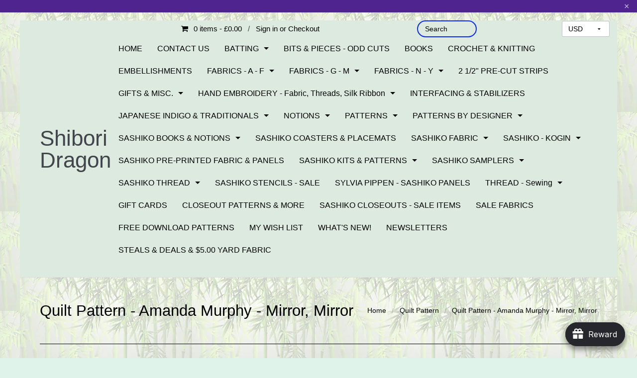

--- FILE ---
content_type: application/javascript; charset=utf-8
request_url: https://cdnjs.cloudflare.com/ajax/libs/parsley.js/2.1.2/parsley.min.js
body_size: 9324
content:
/*!
* Parsleyjs
* Guillaume Potier - <guillaume@wisembly.com>
* Version 2.1.2 - built Tue Jun 16 2015 10:32:01
* MIT Licensed
*
*/
!function(a){"function"==typeof define&&define.amd?define(["jquery"],a):"object"==typeof exports?module.exports=a(require("jquery")):a(jQuery)}(function(a){function b(a,b){return a.parsleyAdaptedCallback||(a.parsleyAdaptedCallback=function(){var c=Array.prototype.slice.call(arguments,0);c.unshift(this),a.apply(b||q,c)}),a.parsleyAdaptedCallback}function c(a){return 0===a.lastIndexOf(s,0)?a.substr(s.length):a}"undefined"==typeof a&&"undefined"!=typeof window.jQuery&&(a=window.jQuery);var d=1,e={},f={attr:function(a,b,c){var d,e,f=new RegExp("^"+b,"i");if("undefined"==typeof c)c={};else for(var g in c)c.hasOwnProperty(g)&&delete c[g];if("undefined"==typeof a||"undefined"==typeof a[0])return c;e=a[0].attributes;for(var g=e.length;g--;)d=e[g],d&&d.specified&&f.test(d.name)&&(c[this.camelize(d.name.slice(b.length))]=this.deserializeValue(d.value));return c},checkAttr:function(a,b,c){return a.is("["+b+c+"]")},setAttr:function(a,b,c,d){a[0].setAttribute(this.dasherize(b+c),String(d))},generateID:function(){return""+d++},deserializeValue:function(b){var c;try{return b?"true"==b||("false"==b?!1:"null"==b?null:isNaN(c=Number(b))?/^[\[\{]/.test(b)?a.parseJSON(b):b:c):b}catch(d){return b}},camelize:function(a){return a.replace(/-+(.)?/g,function(a,b){return b?b.toUpperCase():""})},dasherize:function(a){return a.replace(/::/g,"/").replace(/([A-Z]+)([A-Z][a-z])/g,"$1_$2").replace(/([a-z\d])([A-Z])/g,"$1_$2").replace(/_/g,"-").toLowerCase()},warn:function(){window.console&&window.console.warn&&window.console.warn.apply(window.console,arguments)},warnOnce:function(a){e[a]||(e[a]=!0,this.warn.apply(this,arguments))},_resetWarnings:function(){e={}},objectCreate:Object.create||function(){var a=function(){};return function(b){if(arguments.length>1)throw Error("Second argument not supported");if("object"!=typeof b)throw TypeError("Argument must be an object");a.prototype=b;var c=new a;return a.prototype=null,c}}()},g={namespace:"data-parsley-",inputs:"input, textarea, select",excluded:"input[type=button], input[type=submit], input[type=reset], input[type=hidden]",priorityEnabled:!0,multiple:null,group:null,uiEnabled:!0,validationThreshold:3,focus:"first",trigger:!1,errorClass:"parsley-error",successClass:"parsley-success",classHandler:function(){},errorsContainer:function(){},errorsWrapper:'<ul class="parsley-errors-list"></ul>',errorTemplate:"<li></li>"},h=function(){};h.prototype={asyncSupport:!1,actualizeOptions:function(){return f.attr(this.$element,this.options.namespace,this.domOptions),this.parent&&this.parent.actualizeOptions&&this.parent.actualizeOptions(),this},_resetOptions:function(a){this.domOptions=f.objectCreate(this.parent.options),this.options=f.objectCreate(this.domOptions);for(var b in a)a.hasOwnProperty(b)&&(this.options[b]=a[b]);this.actualizeOptions()},validateThroughValidator:function(a,b,c){return window.ParsleyValidator.validate(a,b,c)},_listeners:null,on:function(a,b){this._listeners=this._listeners||{};var c=this._listeners[a]=this._listeners[a]||[];return c.push(b),this},subscribe:function(b,c){a.listenTo(this,b.toLowerCase(),c)},off:function(a,b){var c=this._listeners&&this._listeners[a];if(c)if(b)for(var d=c.length;d--;)c[d]===b&&c.splice(d,1);else delete this._listeners[a];return this},unsubscribe:function(b){a.unsubscribeTo(this,b.toLowerCase())},trigger:function(a,b){b=b||this;var c,d=this._listeners&&this._listeners[a];if(d)for(var e=d.length;e--;)if(c=d[e].call(b,b),c===!1)return c;return this.parent?this.parent.trigger(a,b):!0},reset:function(){if("ParsleyForm"!==this.__class__)return this._trigger("reset");for(var a=0;a<this.fields.length;a++)this.fields[a]._trigger("reset");this._trigger("reset")},destroy:function(){if("ParsleyForm"!==this.__class__)return this.$element.removeData("Parsley"),this.$element.removeData("ParsleyFieldMultiple"),void this._trigger("destroy");for(var a=0;a<this.fields.length;a++)this.fields[a].destroy();this.$element.removeData("Parsley"),this._trigger("destroy")},_findRelatedMultiple:function(){return this.parent.$element.find("["+this.options.namespace+'multiple="'+this.options.multiple+'"]')}};var i=function(){var a={},b=function(a){this.__class__="Validator",this.__version__="1.0.1",this.options=a||{},this.bindingKey=this.options.bindingKey||"_validatorjsConstraint"};b.prototype={constructor:b,validate:function(a,b,c){if("string"!=typeof a&&"object"!=typeof a)throw new Error("You must validate an object or a string");return"string"==typeof a||g(a)?this._validateString(a,b,c):this.isBinded(a)?this._validateBindedObject(a,b):this._validateObject(a,b,c)},bind:function(a,b){if("object"!=typeof a)throw new Error("Must bind a Constraint to an object");return a[this.bindingKey]=new c(b),this},unbind:function(a){return"undefined"==typeof a._validatorjsConstraint?this:(delete a[this.bindingKey],this)},isBinded:function(a){return"undefined"!=typeof a[this.bindingKey]},getBinded:function(a){return this.isBinded(a)?a[this.bindingKey]:null},_validateString:function(a,b,c){var f,h=[];g(b)||(b=[b]);for(var i=0;i<b.length;i++){if(!(b[i]instanceof e))throw new Error("You must give an Assert or an Asserts array to validate a string");f=b[i].check(a,c),f instanceof d&&h.push(f)}return h.length?h:!0},_validateObject:function(a,b,d){if("object"!=typeof b)throw new Error("You must give a constraint to validate an object");return b instanceof c?b.check(a,d):new c(b).check(a,d)},_validateBindedObject:function(a,b){return a[this.bindingKey].check(a,b)}},b.errorCode={must_be_a_string:"must_be_a_string",must_be_an_array:"must_be_an_array",must_be_a_number:"must_be_a_number",must_be_a_string_or_array:"must_be_a_string_or_array"};var c=function(a,b){if(this.__class__="Constraint",this.options=b||{},this.nodes={},a)try{this._bootstrap(a)}catch(c){throw new Error("Should give a valid mapping object to Constraint",c,a)}};c.prototype={constructor:c,check:function(a,b){var c,d={};for(var h in this.nodes){for(var i=!1,j=this.get(h),k=g(j)?j:[j],l=k.length-1;l>=0;l--)"Required"!==k[l].__class__||(i=k[l].requiresValidation(b));if(this.has(h,a)||this.options.strict||i)try{this.has(h,this.options.strict||i?a:void 0)||(new e).HaveProperty(h).validate(a),c=this._check(h,a[h],b),(g(c)&&c.length>0||!g(c)&&!f(c))&&(d[h]=c)}catch(m){d[h]=m}}return f(d)?!0:d},add:function(a,b){if(b instanceof e||g(b)&&b[0]instanceof e)return this.nodes[a]=b,this;if("object"==typeof b&&!g(b))return this.nodes[a]=b instanceof c?b:new c(b),this;throw new Error("Should give an Assert, an Asserts array, a Constraint",b)},has:function(a,b){return b="undefined"!=typeof b?b:this.nodes,"undefined"!=typeof b[a]},get:function(a,b){return this.has(a)?this.nodes[a]:b||null},remove:function(a){var b=[];for(var c in this.nodes)c!==a&&(b[c]=this.nodes[c]);return this.nodes=b,this},_bootstrap:function(a){if(a instanceof c)return this.nodes=a.nodes;for(var b in a)this.add(b,a[b])},_check:function(a,b,d){if(this.nodes[a]instanceof e)return this._checkAsserts(b,[this.nodes[a]],d);if(g(this.nodes[a]))return this._checkAsserts(b,this.nodes[a],d);if(this.nodes[a]instanceof c)return this.nodes[a].check(b,d);throw new Error("Invalid node",this.nodes[a])},_checkAsserts:function(a,b,c){for(var d,e=[],f=0;f<b.length;f++)d=b[f].check(a,c),"undefined"!=typeof d&&!0!==d&&e.push(d);return e}};var d=function(a,b,c){if(this.__class__="Violation",!(a instanceof e))throw new Error("Should give an assertion implementing the Assert interface");this.assert=a,this.value=b,"undefined"!=typeof c&&(this.violation=c)};d.prototype={show:function(){var a={assert:this.assert.__class__,value:this.value};return this.violation&&(a.violation=this.violation),a},__toString:function(){return"undefined"!=typeof this.violation&&(this.violation='", '+this.getViolation().constraint+" expected was "+this.getViolation().expected),this.assert.__class__+' assert failed for "'+this.value+this.violation||""},getViolation:function(){var a,b;for(a in this.violation)b=this.violation[a];return{constraint:a,expected:b}}};var e=function(a){this.__class__="Assert",this.__parentClass__=this.__class__,this.groups=[],"undefined"!=typeof a&&this.addGroup(a)};e.prototype={construct:e,requiresValidation:function(a){return a&&!this.hasGroup(a)?!1:!a&&this.hasGroups()?!1:!0},check:function(a,b){if(this.requiresValidation(b))try{return this.validate(a,b)}catch(c){return c}},hasGroup:function(a){return g(a)?this.hasOneOf(a):"Any"===a?!0:this.hasGroups()?-1!==this.groups.indexOf(a):"Default"===a},hasOneOf:function(a){for(var b=0;b<a.length;b++)if(this.hasGroup(a[b]))return!0;return!1},hasGroups:function(){return this.groups.length>0},addGroup:function(a){return g(a)?this.addGroups(a):(this.hasGroup(a)||this.groups.push(a),this)},removeGroup:function(a){for(var b=[],c=0;c<this.groups.length;c++)a!==this.groups[c]&&b.push(this.groups[c]);return this.groups=b,this},addGroups:function(a){for(var b=0;b<a.length;b++)this.addGroup(a[b]);return this},HaveProperty:function(a){return this.__class__="HaveProperty",this.node=a,this.validate=function(a){if("undefined"==typeof a[this.node])throw new d(this,a,{value:this.node});return!0},this},Blank:function(){return this.__class__="Blank",this.validate=function(a){if("string"!=typeof a)throw new d(this,a,{value:b.errorCode.must_be_a_string});if(""!==a.replace(/^\s+/g,"").replace(/\s+$/g,""))throw new d(this,a);return!0},this},Callback:function(a){if(this.__class__="Callback",this.arguments=Array.prototype.slice.call(arguments),1===this.arguments.length?this.arguments=[]:this.arguments.splice(0,1),"function"!=typeof a)throw new Error("Callback must be instanciated with a function");return this.fn=a,this.validate=function(a){var b=this.fn.apply(this,[a].concat(this.arguments));if(!0!==b)throw new d(this,a,{result:b});return!0},this},Choice:function(a){if(this.__class__="Choice",!g(a)&&"function"!=typeof a)throw new Error("Choice must be instanciated with an array or a function");return this.list=a,this.validate=function(a){for(var b="function"==typeof this.list?this.list():this.list,c=0;c<b.length;c++)if(a===b[c])return!0;throw new d(this,a,{choices:b})},this},Collection:function(a){return this.__class__="Collection",this.constraint="undefined"!=typeof a?a instanceof e?a:new c(a):!1,this.validate=function(a,c){var e,h=new b,i=0,j={},k=this.groups.length?this.groups:c;if(!g(a))throw new d(this,a,{value:b.errorCode.must_be_an_array});for(var l=0;l<a.length;l++)e=this.constraint?h.validate(a[l],this.constraint,k):h.validate(a[l],k),f(e)||(j[i]=e),i++;return f(j)?!0:j},this},Count:function(a){return this.__class__="Count",this.count=a,this.validate=function(a){if(!g(a))throw new d(this,a,{value:b.errorCode.must_be_an_array});var c="function"==typeof this.count?this.count(a):this.count;if(isNaN(Number(c)))throw new Error("Count must be a valid interger",c);if(c!==a.length)throw new d(this,a,{count:c});return!0},this},Email:function(){return this.__class__="Email",this.validate=function(a){var c=/^((([a-z]|\d|[!#\$%&'\*\+\-\/=\?\^_`{\|}~]|[\u00A0-\uD7FF\uF900-\uFDCF\uFDF0-\uFFEF])+(\.([a-z]|\d|[!#\$%&'\*\+\-\/=\?\^_`{\|}~]|[\u00A0-\uD7FF\uF900-\uFDCF\uFDF0-\uFFEF])+)*)|((\x22)((((\x20|\x09)*(\x0d\x0a))?(\x20|\x09)+)?(([\x01-\x08\x0b\x0c\x0e-\x1f\x7f]|\x21|[\x23-\x5b]|[\x5d-\x7e]|[\u00A0-\uD7FF\uF900-\uFDCF\uFDF0-\uFFEF])|(\\([\x01-\x09\x0b\x0c\x0d-\x7f]|[\u00A0-\uD7FF\uF900-\uFDCF\uFDF0-\uFFEF]))))*(((\x20|\x09)*(\x0d\x0a))?(\x20|\x09)+)?(\x22)))@((([a-z]|\d|[\u00A0-\uD7FF\uF900-\uFDCF\uFDF0-\uFFEF])|(([a-z]|\d|[\u00A0-\uD7FF\uF900-\uFDCF\uFDF0-\uFFEF])([a-z]|\d|-|\.|_|~|[\u00A0-\uD7FF\uF900-\uFDCF\uFDF0-\uFFEF])*([a-z]|\d|[\u00A0-\uD7FF\uF900-\uFDCF\uFDF0-\uFFEF])))\.)+(([a-z]|[\u00A0-\uD7FF\uF900-\uFDCF\uFDF0-\uFFEF])|(([a-z]|[\u00A0-\uD7FF\uF900-\uFDCF\uFDF0-\uFFEF])([a-z]|\d|-|\.|_|~|[\u00A0-\uD7FF\uF900-\uFDCF\uFDF0-\uFFEF])*([a-z]|[\u00A0-\uD7FF\uF900-\uFDCF\uFDF0-\uFFEF])))$/i;if("string"!=typeof a)throw new d(this,a,{value:b.errorCode.must_be_a_string});if(!c.test(a))throw new d(this,a);return!0},this},EqualTo:function(a){if(this.__class__="EqualTo","undefined"==typeof a)throw new Error("EqualTo must be instanciated with a value or a function");return this.reference=a,this.validate=function(a){var b="function"==typeof this.reference?this.reference(a):this.reference;if(b!==a)throw new d(this,a,{value:b});return!0},this},GreaterThan:function(a){if(this.__class__="GreaterThan","undefined"==typeof a)throw new Error("Should give a threshold value");return this.threshold=a,this.validate=function(a){if(""===a||isNaN(Number(a)))throw new d(this,a,{value:b.errorCode.must_be_a_number});if(this.threshold>=a)throw new d(this,a,{threshold:this.threshold});return!0},this},GreaterThanOrEqual:function(a){if(this.__class__="GreaterThanOrEqual","undefined"==typeof a)throw new Error("Should give a threshold value");return this.threshold=a,this.validate=function(a){if(""===a||isNaN(Number(a)))throw new d(this,a,{value:b.errorCode.must_be_a_number});if(this.threshold>a)throw new d(this,a,{threshold:this.threshold});return!0},this},InstanceOf:function(a){if(this.__class__="InstanceOf","undefined"==typeof a)throw new Error("InstanceOf must be instanciated with a value");return this.classRef=a,this.validate=function(a){if(!0!=a instanceof this.classRef)throw new d(this,a,{classRef:this.classRef});return!0},this},Length:function(a){if(this.__class__="Length",!a.min&&!a.max)throw new Error("Lenth assert must be instanciated with a { min: x, max: y } object");return this.min=a.min,this.max=a.max,this.validate=function(a){if("string"!=typeof a&&!g(a))throw new d(this,a,{value:b.errorCode.must_be_a_string_or_array});if("undefined"!=typeof this.min&&this.min===this.max&&a.length!==this.min)throw new d(this,a,{min:this.min,max:this.max});if("undefined"!=typeof this.max&&a.length>this.max)throw new d(this,a,{max:this.max});if("undefined"!=typeof this.min&&a.length<this.min)throw new d(this,a,{min:this.min});return!0},this},LessThan:function(a){if(this.__class__="LessThan","undefined"==typeof a)throw new Error("Should give a threshold value");return this.threshold=a,this.validate=function(a){if(""===a||isNaN(Number(a)))throw new d(this,a,{value:b.errorCode.must_be_a_number});if(this.threshold<=a)throw new d(this,a,{threshold:this.threshold});return!0},this},LessThanOrEqual:function(a){if(this.__class__="LessThanOrEqual","undefined"==typeof a)throw new Error("Should give a threshold value");return this.threshold=a,this.validate=function(a){if(""===a||isNaN(Number(a)))throw new d(this,a,{value:b.errorCode.must_be_a_number});if(this.threshold<a)throw new d(this,a,{threshold:this.threshold});return!0},this},NotNull:function(){return this.__class__="NotNull",this.validate=function(a){if(null===a||"undefined"==typeof a)throw new d(this,a);return!0},this},NotBlank:function(){return this.__class__="NotBlank",this.validate=function(a){if("string"!=typeof a)throw new d(this,a,{value:b.errorCode.must_be_a_string});if(""===a.replace(/^\s+/g,"").replace(/\s+$/g,""))throw new d(this,a);return!0},this},Null:function(){return this.__class__="Null",this.validate=function(a){if(null!==a)throw new d(this,a);return!0},this},Range:function(a,b){if(this.__class__="Range","undefined"==typeof a||"undefined"==typeof b)throw new Error("Range assert expects min and max values");return this.min=a,this.max=b,this.validate=function(a){try{return"string"==typeof a&&isNaN(Number(a))||g(a)?(new e).Length({min:this.min,max:this.max}).validate(a):(new e).GreaterThanOrEqual(this.min).validate(a)&&(new e).LessThanOrEqual(this.max).validate(a),!0}catch(b){throw new d(this,a,b.violation)}return!0},this},Regexp:function(a,c){if(this.__class__="Regexp","undefined"==typeof a)throw new Error("You must give a regexp");return this.regexp=a,this.flag=c||"",this.validate=function(a){if("string"!=typeof a)throw new d(this,a,{value:b.errorCode.must_be_a_string});if(!new RegExp(this.regexp,this.flag).test(a))throw new d(this,a,{regexp:this.regexp,flag:this.flag});return!0},this},Required:function(){return this.__class__="Required",this.validate=function(a){if("undefined"==typeof a)throw new d(this,a);try{"string"==typeof a?(new e).NotNull().validate(a)&&(new e).NotBlank().validate(a):!0===g(a)&&(new e).Length({min:1}).validate(a)}catch(b){throw new d(this,a)}return!0},this},Unique:function(a){return this.__class__="Unique","object"==typeof a&&(this.key=a.key),this.validate=function(a){var c,e=[];if(!g(a))throw new d(this,a,{value:b.errorCode.must_be_an_array});for(var f=0;f<a.length;f++)if(c="object"==typeof a[f]?a[f][this.key]:a[f],"undefined"!=typeof c){if(-1!==e.indexOf(c))throw new d(this,a,{value:c});e.push(c)}return!0},this}},a.Assert=e,a.Validator=b,a.Violation=d,a.Constraint=c,Array.prototype.indexOf||(Array.prototype.indexOf=function(a){"use strict";if(null===this)throw new TypeError;var b=Object(this),c=b.length>>>0;if(0===c)return-1;var d=0;if(arguments.length>1&&(d=Number(arguments[1]),d!=d?d=0:0!==d&&d!=1/0&&d!=-(1/0)&&(d=(d>0||-1)*Math.floor(Math.abs(d)))),d>=c)return-1;for(var e=d>=0?d:Math.max(c-Math.abs(d),0);c>e;e++)if(e in b&&b[e]===a)return e;return-1});var f=function(a){for(var b in a)return!1;return!0},g=function(a){return"[object Array]"===Object.prototype.toString.call(a)};return"function"==typeof define&&define.amd?define("vendors/validator.js/dist/validator",[],function(){return a}):"undefined"!=typeof module&&module.exports?module.exports=a:window["undefined"!=typeof validatorjs_ns?validatorjs_ns:"Validator"]=a,a}();i="undefined"!=typeof i?i:"undefined"!=typeof module?module.exports:null;var j=function(a,b){this.__class__="ParsleyValidator",this.Validator=i,this.locale="en",this.init(a||{},b||{})};j.prototype={init:function(b,c){this.catalog=c,this.validators=a.extend({},this.validators);for(var d in b)this.addValidator(d,b[d].fn,b[d].priority,b[d].requirementsTransformer);window.Parsley.trigger("parsley:validator:init")},setLocale:function(a){if("undefined"==typeof this.catalog[a])throw new Error(a+" is not available in the catalog");return this.locale=a,this},addCatalog:function(a,b,c){return"object"==typeof b&&(this.catalog[a]=b),!0===c?this.setLocale(a):this},addMessage:function(a,b,c){return"undefined"==typeof this.catalog[a]&&(this.catalog[a]={}),this.catalog[a][b.toLowerCase()]=c,this},validate:function(){return(new this.Validator.Validator).validate.apply(new i.Validator,arguments)},addValidator:function(a,b,c,d){if(this.validators[a])f.warn('Validator "'+a+'" is already defined.');else if(g.hasOwnProperty(a))return void f.warn('"'+a+'" is a restricted keyword and is not a valid validator name.');return this._setValidator(a,b,c,d)},updateValidator:function(a,b,c,d){return this.validators[a]?this._setValidator(a,b,c,d):(f.warn('Validator "'+a+'" is not already defined.'),this.addValidator(a,b,c,d))},removeValidator:function(a){return this.validators[a]||f.warn('Validator "'+a+'" is not defined.'),delete this.validators[a],this},_setValidator:function(b,c,d,e){return this.validators[b]=function(b){return a.extend((new i.Assert).Callback(c,b),{priority:d,requirementsTransformer:e})},this},getErrorMessage:function(a){var b;if("type"===a.name){var c=this.catalog[this.locale][a.name]||{};b=c[a.requirements]}else b=this.formatMessage(this.catalog[this.locale][a.name],a.requirements);return b||this.catalog[this.locale].defaultMessage||this.catalog.en.defaultMessage},formatMessage:function(a,b){if("object"==typeof b){for(var c in b)a=this.formatMessage(a,b[c]);return a}return"string"==typeof a?a.replace(new RegExp("%s","i"),b):""},validators:{notblank:function(){return a.extend((new i.Assert).NotBlank(),{priority:2})},required:function(){return a.extend((new i.Assert).Required(),{priority:512})},type:function(b){var c;switch(b){case"email":c=(new i.Assert).Email();break;case"range":case"number":c=(new i.Assert).Regexp("^-?(?:\\d+|\\d{1,3}(?:,\\d{3})+)?(?:\\.\\d+)?$");break;case"integer":c=(new i.Assert).Regexp("^-?\\d+$");break;case"digits":c=(new i.Assert).Regexp("^\\d+$");break;case"alphanum":c=(new i.Assert).Regexp("^\\w+$","i");break;case"url":c=(new i.Assert).Regexp("^(?:(?:https?|ftp)://)?(?:\\S+(?::\\S*)?@)?(?:(?:[1-9]\\d?|1\\d\\d|2[01]\\d|22[0-3])(?:\\.(?:1?\\d{1,2}|2[0-4]\\d|25[0-5])){2}(?:\\.(?:[1-9]\\d?|1\\d\\d|2[0-4]\\d|25[0-4]))|(?:(?:[a-z\\u00a1-\\uffff0-9]-*)*[a-z\\u00a1-\\uffff0-9]+)(?:\\.(?:[a-z\\u00a1-\\uffff0-9]-*)*[a-z\\u00a1-\\uffff0-9]+)*(?:\\.(?:[a-z\\u00a1-\\uffff]{2,})))(?::\\d{2,5})?(?:/\\S*)?$","i");break;default:throw new Error("validator type `"+b+"` is not supported")}return a.extend(c,{priority:256})},pattern:function(b){var c="";return/^\/.*\/(?:[gimy]*)$/.test(b)&&(c=b.replace(/.*\/([gimy]*)$/,"$1"),b=b.replace(new RegExp("^/(.*?)/"+c+"$"),"$1")),a.extend((new i.Assert).Regexp(b,c),{priority:64})},minlength:function(b){return a.extend((new i.Assert).Length({min:b}),{priority:30,requirementsTransformer:function(){return"string"!=typeof b||isNaN(b)?b:parseInt(b,10)}})},maxlength:function(b){return a.extend((new i.Assert).Length({max:b}),{priority:30,requirementsTransformer:function(){return"string"!=typeof b||isNaN(b)?b:parseInt(b,10)}})},length:function(b){return a.extend((new i.Assert).Length({min:b[0],max:b[1]}),{priority:32})},mincheck:function(a){return this.minlength(a)},maxcheck:function(a){return this.maxlength(a)},check:function(a){return this.length(a)},min:function(b){return a.extend((new i.Assert).GreaterThanOrEqual(b),{priority:30,requirementsTransformer:function(){return"string"!=typeof b||isNaN(b)?b:parseInt(b,10)}})},max:function(b){return a.extend((new i.Assert).LessThanOrEqual(b),{priority:30,requirementsTransformer:function(){return"string"!=typeof b||isNaN(b)?b:parseInt(b,10)}})},range:function(b){return a.extend((new i.Assert).Range(b[0],b[1]),{priority:32,requirementsTransformer:function(){for(var a=0;a<b.length;a++)b[a]="string"!=typeof b[a]||isNaN(b[a])?b[a]:parseInt(b[a],10);return b}})},equalto:function(b){return a.extend((new i.Assert).EqualTo(b),{priority:256,requirementsTransformer:function(){return a(b).length?a(b).val():b}})}}};var k=function(){this.__class__="ParsleyUI"};k.prototype={listen:function(){var a=this;return window.Parsley.on("form:init",function(){a.setupForm(this)}).on("field:init",function(){a.setupField(this)}).on("field:validated",function(){a.reflow(this)}).on("form:validated",function(){a.focus(this)}).on("field:reset",function(){a.reset(this)}).on("form:destroy",function(){a.destroy(this)}).on("field:destroy",function(){a.destroy(this)}),this},reflow:function(a){if("undefined"!=typeof a._ui&&!1!==a._ui.active){var b=this._diff(a.validationResult,a._ui.lastValidationResult);a._ui.lastValidationResult=a.validationResult,a._ui.validatedOnce=!0,this.manageStatusClass(a),this.manageErrorsMessages(a,b),this.actualizeTriggers(a),(b.kept.length||b.added.length)&&!0!==a._ui.failedOnce&&this.manageFailingFieldTrigger(a)}},getErrorsMessages:function(a){if(!0===a.validationResult)return[];for(var b=[],c=0;c<a.validationResult.length;c++)b.push(this._getErrorMessage(a,a.validationResult[c].assert));return b},manageStatusClass:function(a){a.hasConstraints()&&a.needsValidation()&&!0===a.validationResult?this._successClass(a):a.validationResult.length>0?this._errorClass(a):this._resetClass(a)},manageErrorsMessages:function(b,c){if("undefined"==typeof b.options.errorsMessagesDisabled){if("undefined"!=typeof b.options.errorMessage)return c.added.length||c.kept.length?(this._insertErrorWrapper(b),0===b._ui.$errorsWrapper.find(".parsley-custom-error-message").length&&b._ui.$errorsWrapper.append(a(b.options.errorTemplate).addClass("parsley-custom-error-message")),b._ui.$errorsWrapper.addClass("filled").find(".parsley-custom-error-message").html(b.options.errorMessage)):b._ui.$errorsWrapper.removeClass("filled").find(".parsley-custom-error-message").remove();for(var d=0;d<c.removed.length;d++)this.removeError(b,c.removed[d].assert.name,!0);for(d=0;d<c.added.length;d++)this.addError(b,c.added[d].assert.name,void 0,c.added[d].assert,!0);for(d=0;d<c.kept.length;d++)this.updateError(b,c.kept[d].assert.name,void 0,c.kept[d].assert,!0)}},addError:function(b,c,d,e,f){this._insertErrorWrapper(b),b._ui.$errorsWrapper.addClass("filled").append(a(b.options.errorTemplate).addClass("parsley-"+c).html(d||this._getErrorMessage(b,e))),!0!==f&&this._errorClass(b)},updateError:function(a,b,c,d,e){a._ui.$errorsWrapper.addClass("filled").find(".parsley-"+b).html(c||this._getErrorMessage(a,d)),!0!==e&&this._errorClass(a)},removeError:function(a,b,c){a._ui.$errorsWrapper.removeClass("filled").find(".parsley-"+b).remove(),!0!==c&&this.manageStatusClass(a)},focus:function(a){if(a._focusedField=null,!0===a.validationResult||"none"===a.options.focus)return null;for(var b=0;b<a.fields.length;b++){var c=a.fields[b];if(!0!==c.validationResult&&c.validationResult.length>0&&"undefined"==typeof c.options.noFocus&&(a._focusedField=c.$element,"first"===a.options.focus))break}return null===a._focusedField?null:a._focusedField.focus()},_getErrorMessage:function(a,b){var c=b.name+"Message";return"undefined"!=typeof a.options[c]?window.ParsleyValidator.formatMessage(a.options[c],b.requirements):window.ParsleyValidator.getErrorMessage(b)},_diff:function(a,b,c){for(var d=[],e=[],f=0;f<a.length;f++){for(var g=!1,h=0;h<b.length;h++)if(a[f].assert.name===b[h].assert.name){g=!0;break}g?e.push(a[f]):d.push(a[f])}return{kept:e,added:d,removed:c?[]:this._diff(b,a,!0).added}},setupForm:function(b){b.$element.on("submit.Parsley",!1,a.proxy(b.onSubmitValidate,b)),!1!==b.options.uiEnabled&&b.$element.attr("novalidate","")},setupField:function(b){var c={active:!1};!1!==b.options.uiEnabled&&(c.active=!0,b.$element.attr(b.options.namespace+"id",b.__id__),c.$errorClassHandler=this._manageClassHandler(b),c.errorsWrapperId="parsley-id-"+(b.options.multiple?"multiple-"+b.options.multiple:b.__id__),c.$errorsWrapper=a(b.options.errorsWrapper).attr("id",c.errorsWrapperId),c.lastValidationResult=[],c.validatedOnce=!1,c.validationInformationVisible=!1,b._ui=c,this.actualizeTriggers(b))},_manageClassHandler:function(b){if("string"==typeof b.options.classHandler&&a(b.options.classHandler).length)return a(b.options.classHandler);var c=b.options.classHandler(b);return"undefined"!=typeof c&&c.length?c:!b.options.multiple||b.$element.is("select")?b.$element:b.$element.parent()},_insertErrorWrapper:function(b){var c;if(0!==b._ui.$errorsWrapper.parent().length)return b._ui.$errorsWrapper.parent();if("string"==typeof b.options.errorsContainer){if(a(b.options.errorsContainer).length)return a(b.options.errorsContainer).append(b._ui.$errorsWrapper);f.warn("The errors container `"+b.options.errorsContainer+"` does not exist in DOM")}else"function"==typeof b.options.errorsContainer&&(c=b.options.errorsContainer(b));if("undefined"!=typeof c&&c.length)return c.append(b._ui.$errorsWrapper);var d=b.$element;return b.options.multiple&&(d=d.parent()),d.after(b._ui.$errorsWrapper)},actualizeTriggers:function(b){var c=b.$element;if(b.options.multiple&&(c=a("["+b.options.namespace+'multiple="'+b.options.multiple+'"]')),c.off(".Parsley"),!1!==b.options.trigger){var d=b.options.trigger.replace(/^\s+/g,"").replace(/\s+$/g,"");""!==d&&c.on(d.split(" ").join(".Parsley ")+".Parsley",a.proxy("function"==typeof b.eventValidate?b.eventValidate:this.eventValidate,b))}},eventValidate:function(a){new RegExp("key").test(a.type)&&!this._ui.validationInformationVisible&&this.getValue().length<=this.options.validationThreshold||(this._ui.validatedOnce=!0,this.validate())},manageFailingFieldTrigger:function(b){return b._ui.failedOnce=!0,b.options.multiple&&a("["+b.options.namespace+'multiple="'+b.options.multiple+'"]').each(function(){return new RegExp("change","i").test(a(this).parsley().options.trigger||"")?void 0:a(this).on("change.ParsleyFailedOnce",!1,a.proxy(b.validate,b))}),b.$element.is("select")&&!new RegExp("change","i").test(b.options.trigger||"")?b.$element.on("change.ParsleyFailedOnce",!1,a.proxy(b.validate,b)):new RegExp("keyup","i").test(b.options.trigger||"")?void 0:b.$element.on("keyup.ParsleyFailedOnce",!1,a.proxy(b.validate,b))},reset:function(a){this.actualizeTriggers(a),a.$element.off(".ParsleyFailedOnce"),"undefined"!=typeof a._ui&&"ParsleyForm"!==a.__class__&&(a._ui.$errorsWrapper.removeClass("filled").children().remove(),this._resetClass(a),a._ui.validatedOnce=!1,a._ui.lastValidationResult=[],a._ui.validationInformationVisible=!1,a._ui.failedOnce=!1)},destroy:function(a){this.reset(a),"ParsleyForm"!==a.__class__&&("undefined"!=typeof a._ui&&a._ui.$errorsWrapper.remove(),delete a._ui)},_successClass:function(a){a._ui.validationInformationVisible=!0,a._ui.$errorClassHandler.removeClass(a.options.errorClass).addClass(a.options.successClass)},_errorClass:function(a){a._ui.validationInformationVisible=!0,a._ui.$errorClassHandler.removeClass(a.options.successClass).addClass(a.options.errorClass)},_resetClass:function(a){a._ui.$errorClassHandler.removeClass(a.options.successClass).removeClass(a.options.errorClass)}};var l=function(b,c,d){this.__class__="ParsleyForm",this.__id__=f.generateID(),this.$element=a(b),this.domOptions=c,this.options=d,this.parent=window.Parsley,this.fields=[],this.validationResult=null};l.prototype={onSubmitValidate:function(b){return this.validate(void 0,void 0,b),(!1===this.validationResult||!this._trigger("submit"))&&b instanceof a.Event&&(b.stopImmediatePropagation(),b.preventDefault()),this},validate:function(a,b,c){this.submitEvent=c,this.validationResult=!0;var d=[];return this._trigger("validate"),this._refreshFields(),this._withoutReactualizingFormOptions(function(){for(var c=0;c<this.fields.length;c++)(!a||this._isFieldInGroup(this.fields[c],a))&&(d=this.fields[c].validate(b),!0!==d&&d.length>0&&this.validationResult&&(this.validationResult=!1))}),this._trigger(this.validationResult?"success":"error"),this._trigger("validated"),this.validationResult},isValid:function(a,b){return this._refreshFields(),this._withoutReactualizingFormOptions(function(){for(var c=0;c<this.fields.length;c++)if((!a||this._isFieldInGroup(this.fields[c],a))&&!1===this.fields[c].isValid(b))return!1;return!0})},_isFieldInGroup:function(b,c){return a.isArray(b.options.group)?-1!==a.inArray(c,b.options.group):b.options.group===c},_refreshFields:function(){return this.actualizeOptions()._bindFields()},_bindFields:function(){var b=this,c=this.fields;return this.fields=[],this.fieldsMappedById={},this._withoutReactualizingFormOptions(function(){this.$element.find(this.options.inputs).not(this.options.excluded).each(function(){var a=new t.Factory(this,{},b);"ParsleyField"!==a.__class__&&"ParsleyFieldMultiple"!==a.__class__||!0===a.options.excluded||"undefined"==typeof b.fieldsMappedById[a.__class__+"-"+a.__id__]&&(b.fieldsMappedById[a.__class__+"-"+a.__id__]=a,b.fields.push(a))}),a(c).not(b.fields).each(function(){this._trigger("reset")})}),this},_withoutReactualizingFormOptions:function(a){var b=this.actualizeOptions;this.actualizeOptions=function(){return this};var c=a.call(this);return this.actualizeOptions=b,c},_trigger:function(a){return a="form:"+a,this.trigger.apply(this,arguments)}};var m=function(b,c,d,e,g){var h={};if(!new RegExp("ParsleyField").test(b.__class__))throw new Error("ParsleyField or ParsleyFieldMultiple instance expected");if("function"==typeof window.ParsleyValidator.validators[c]&&(h=window.ParsleyValidator.validators[c](d)),"Assert"!==h.__parentClass__)throw new Error("Valid validator expected");var i=function(){return"undefined"!=typeof b.options[c+"Priority"]?b.options[c+"Priority"]:h.priority||2};return e=e||i(),"function"==typeof h.requirementsTransformer&&(d=h.requirementsTransformer(),h=window.ParsleyValidator.validators[c](d)),a.extend(h,{name:c,requirements:d,priority:e,groups:[e],isDomConstraint:g||f.checkAttr(b.$element,b.options.namespace,c)})},n=function(b,c,d,e){this.__class__="ParsleyField",this.__id__=f.generateID(),this.$element=a(b),"undefined"!=typeof e&&(this.parent=e),this.options=d,this.domOptions=c,this.constraints=[],this.constraintsByName={},this.validationResult=[],this._bindConstraints();

};n.prototype={validate:function(a){return this.value=this.getValue(),this._trigger("validate"),this._trigger(this.isValid(a,this.value)?"success":"error"),this._trigger("validated"),this.validationResult},hasConstraints:function(){return 0!==this.constraints.length},needsValidation:function(a){return"undefined"==typeof a&&(a=this.getValue()),a.length||this._isRequired()||"undefined"!=typeof this.options.validateIfEmpty?!0:!1},isValid:function(a,b){if(this.refreshConstraints(),this.validationResult=!0,!this.hasConstraints())return!0;if(("undefined"==typeof b||null===b)&&(b=this.getValue()),!this.needsValidation(b)&&!0!==a)return!0;var c=["Any"];!1!==this.options.priorityEnabled&&(c=this._getConstraintsSortedPriorities());for(var d=0;d<c.length;d++)if(!0!==(this.validationResult=this.validateThroughValidator(b,this.constraints,c[d])))return!1;return!0},getValue:function(){var a;return a="function"==typeof this.options.value?this.options.value(this):"undefined"!=typeof this.options.value?this.options.value:this.$element.val(),"undefined"==typeof a||null===a?"":!0===this.options.trimValue?a.replace(/^\s+|\s+$/g,""):a},refreshConstraints:function(){return this.actualizeOptions()._bindConstraints()},addConstraint:function(a,b,c,d){if("function"==typeof window.ParsleyValidator.validators[a]){var e=new m(this,a,b,c,d);"undefined"!==this.constraintsByName[e.name]&&this.removeConstraint(e.name),this.constraints.push(e),this.constraintsByName[e.name]=e}return this},removeConstraint:function(a){for(var b=0;b<this.constraints.length;b++)if(a===this.constraints[b].name){this.constraints.splice(b,1);break}return delete this.constraintsByName[a],this},updateConstraint:function(a,b,c){return this.removeConstraint(a).addConstraint(a,b,c)},_bindConstraints:function(){for(var a=[],b={},c=0;c<this.constraints.length;c++)!1===this.constraints[c].isDomConstraint&&(a.push(this.constraints[c]),b[this.constraints[c].name]=this.constraints[c]);this.constraints=a,this.constraintsByName=b;for(var d in this.options)this.addConstraint(d,this.options[d]);return this._bindHtml5Constraints()},_bindHtml5Constraints:function(){(this.$element.hasClass("required")||this.$element.attr("required"))&&this.addConstraint("required",!0,void 0,!0),"string"==typeof this.$element.attr("pattern")&&this.addConstraint("pattern",this.$element.attr("pattern"),void 0,!0),"undefined"!=typeof this.$element.attr("min")&&"undefined"!=typeof this.$element.attr("max")?this.addConstraint("range",[this.$element.attr("min"),this.$element.attr("max")],void 0,!0):"undefined"!=typeof this.$element.attr("min")?this.addConstraint("min",this.$element.attr("min"),void 0,!0):"undefined"!=typeof this.$element.attr("max")&&this.addConstraint("max",this.$element.attr("max"),void 0,!0),"undefined"!=typeof this.$element.attr("minlength")&&"undefined"!=typeof this.$element.attr("maxlength")?this.addConstraint("length",[this.$element.attr("minlength"),this.$element.attr("maxlength")],void 0,!0):"undefined"!=typeof this.$element.attr("minlength")?this.addConstraint("minlength",this.$element.attr("minlength"),void 0,!0):"undefined"!=typeof this.$element.attr("maxlength")&&this.addConstraint("maxlength",this.$element.attr("maxlength"),void 0,!0);var a=this.$element.attr("type");return"undefined"==typeof a?this:"number"===a?"undefined"==typeof this.$element.attr("step")||0===parseFloat(this.$element.attr("step"))%1?this.addConstraint("type","integer",void 0,!0):this.addConstraint("type","number",void 0,!0):/^(email|url|range)$/i.test(a)?this.addConstraint("type",a,void 0,!0):this},_isRequired:function(){return"undefined"==typeof this.constraintsByName.required?!1:!1!==this.constraintsByName.required.requirements},_trigger:function(a){return a="field:"+a,this.trigger.apply(this,arguments)},_getConstraintsSortedPriorities:function(){for(var a=[],b=0;b<this.constraints.length;b++)-1===a.indexOf(this.constraints[b].priority)&&a.push(this.constraints[b].priority);return a.sort(function(a,b){return b-a}),a}};var o=function(){this.__class__="ParsleyFieldMultiple"};o.prototype={addElement:function(a){return this.$elements.push(a),this},refreshConstraints:function(){var b;if(this.constraints=[],this.$element.is("select"))return this.actualizeOptions()._bindConstraints(),this;for(var c=0;c<this.$elements.length;c++)if(a("html").has(this.$elements[c]).length){b=this.$elements[c].data("ParsleyFieldMultiple").refreshConstraints().constraints;for(var d=0;d<b.length;d++)this.addConstraint(b[d].name,b[d].requirements,b[d].priority,b[d].isDomConstraint)}else this.$elements.splice(c,1);return this},getValue:function(){if("undefined"!=typeof this.options.value)return this.options.value;if(this.$element.is("input[type=radio]"))return this._findRelatedMultiple().filter(":checked").val()||"";if(this.$element.is("input[type=checkbox]")){var b=[];return this._findRelatedMultiple().filter(":checked").each(function(){b.push(a(this).val())}),b}return this.$element.is("select")&&null===this.$element.val()?[]:this.$element.val()},_init:function(){return this.$elements=[this.$element],this}};var p=function(b,c,d){this.$element=a(b);var e=this.$element.data("Parsley");if(e)return"undefined"!=typeof d&&e.parent===window.Parsley&&(e.parent=d,e._resetOptions(e.options)),e;if(!this.$element.length)throw new Error("You must bind Parsley on an existing element.");if("undefined"!=typeof d&&"ParsleyForm"!==d.__class__)throw new Error("Parent instance must be a ParsleyForm instance");return this.parent=d||window.Parsley,this.init(c)};p.prototype={init:function(a){return this.__class__="Parsley",this.__version__="2.1.2",this.__id__=f.generateID(),this._resetOptions(a),this.$element.is("form")||f.checkAttr(this.$element,this.options.namespace,"validate")&&!this.$element.is(this.options.inputs)?this.bind("parsleyForm"):this.isMultiple()?this.handleMultiple():this.bind("parsleyField")},isMultiple:function(){return this.$element.is("input[type=radio], input[type=checkbox]")||this.$element.is("select")&&"undefined"!=typeof this.$element.attr("multiple")},handleMultiple:function(){var b,c,d=this;if(this.options.multiple||("undefined"!=typeof this.$element.attr("name")&&this.$element.attr("name").length?this.options.multiple=b=this.$element.attr("name"):"undefined"!=typeof this.$element.attr("id")&&this.$element.attr("id").length&&(this.options.multiple=this.$element.attr("id"))),this.$element.is("select")&&"undefined"!=typeof this.$element.attr("multiple"))return this.options.multiple=this.options.multiple||this.__id__,this.bind("parsleyFieldMultiple");if(!this.options.multiple)return f.warn("To be bound by Parsley, a radio, a checkbox and a multiple select input must have either a name or a multiple option.",this.$element),this;this.options.multiple=this.options.multiple.replace(/(:|\.|\[|\]|\{|\}|\$)/g,""),"undefined"!=typeof b&&a('input[name="'+b+'"]').each(function(){a(this).is("input[type=radio], input[type=checkbox]")&&a(this).attr(d.options.namespace+"multiple",d.options.multiple)});for(var e=this._findRelatedMultiple(),g=0;g<e.length;g++)if(c=a(e.get(g)).data("Parsley"),"undefined"!=typeof c){this.$element.data("ParsleyFieldMultiple")||c.addElement(this.$element);break}return this.bind("parsleyField",!0),c||this.bind("parsleyFieldMultiple")},bind:function(b,c){var d;switch(b){case"parsleyForm":d=a.extend(new l(this.$element,this.domOptions,this.options),window.ParsleyExtend)._bindFields();break;case"parsleyField":d=a.extend(new n(this.$element,this.domOptions,this.options,this.parent),window.ParsleyExtend);break;case"parsleyFieldMultiple":d=a.extend(new n(this.$element,this.domOptions,this.options,this.parent),new o,window.ParsleyExtend)._init();break;default:throw new Error(b+"is not a supported Parsley type")}return this.options.multiple&&f.setAttr(this.$element,this.options.namespace,"multiple",this.options.multiple),"undefined"!=typeof c?(this.$element.data("ParsleyFieldMultiple",d),d):(this.$element.data("Parsley",d),d._trigger("init"),d)}};var q=a({}),r=function(){f.warnOnce("Parsley's pubsub module is deprecated; use the corresponding jQuery event method instead")},s="parsley:";a.listen=function(a,d){var e;if(r(),"object"==typeof arguments[1]&&"function"==typeof arguments[2]&&(e=arguments[1],d=arguments[2]),"function"!=typeof arguments[1])throw new Error("Wrong parameters");window.Parsley.on(c(a),b(d,e))},a.listenTo=function(a,d,e){if(r(),!(a instanceof n||a instanceof l))throw new Error("Must give Parsley instance");if("string"!=typeof d||"function"!=typeof e)throw new Error("Wrong parameters");a.on(c(d),b(e))},a.unsubscribe=function(a,b){if(r(),"string"!=typeof a||"function"!=typeof b)throw new Error("Wrong arguments");window.Parsley.off(c(a),b.parsleyAdaptedCallback)},a.unsubscribeTo=function(a,b){if(r(),!(a instanceof n||a instanceof l))throw new Error("Must give Parsley instance");a.off(c(b))},a.unsubscribeAll=function(b){r(),window.Parsley.off(c(b)),a("form,input,textarea,select").each(function(){var d=a(this).data("Parsley");d&&d.off(c(b))})},a.emit=function(a,b){r();var d=b instanceof n||b instanceof l,e=Array.prototype.slice.call(arguments,d?2:1);e.unshift(c(a)),d||(b=window.Parsley),b.trigger.apply(b,e)},window.ParsleyConfig=window.ParsleyConfig||{},window.ParsleyConfig.i18n=window.ParsleyConfig.i18n||{},window.ParsleyConfig.i18n.en=jQuery.extend(window.ParsleyConfig.i18n.en||{},{defaultMessage:"This value seems to be invalid.",type:{email:"This value should be a valid email.",url:"This value should be a valid url.",number:"This value should be a valid number.",integer:"This value should be a valid integer.",digits:"This value should be digits.",alphanum:"This value should be alphanumeric."},notblank:"This value should not be blank.",required:"This value is required.",pattern:"This value seems to be invalid.",min:"This value should be greater than or equal to %s.",max:"This value should be lower than or equal to %s.",range:"This value should be between %s and %s.",minlength:"This value is too short. It should have %s characters or more.",maxlength:"This value is too long. It should have %s characters or fewer.",length:"This value length is invalid. It should be between %s and %s characters long.",mincheck:"You must select at least %s choices.",maxcheck:"You must select %s choices or fewer.",check:"You must select between %s and %s choices.",equalto:"This value should be the same."}),"undefined"!=typeof window.ParsleyValidator&&window.ParsleyValidator.addCatalog("en",window.ParsleyConfig.i18n.en,!0);var t=a.extend(new h,{$element:a(document),actualizeOptions:null,_resetOptions:null,Factory:p,version:"2.1.2"});a.extend(n.prototype,h.prototype),a.extend(l.prototype,h.prototype),a.extend(p.prototype,h.prototype),a.fn.parsley=a.fn.psly=function(b){if(this.length>1){var c=[];return this.each(function(){c.push(a(this).parsley(b))}),c}return a(this).length?new p(this,b):void f.warn("You must bind Parsley on an existing element.")},"undefined"==typeof window.ParsleyExtend&&(window.ParsleyExtend={}),t.options=a.extend(f.objectCreate(g),window.ParsleyConfig),window.ParsleyConfig=t.options,window.Parsley=window.psly=t,window.ParsleyUtils=f,window.ParsleyValidator=new j(window.ParsleyConfig.validators,window.ParsleyConfig.i18n),window.ParsleyUI="function"==typeof window.ParsleyConfig.ParsleyUI?(new window.ParsleyConfig.ParsleyUI).listen():(new k).listen(),!1!==window.ParsleyConfig.autoBind&&a(function(){a("[data-parsley-validate]").length&&a("[data-parsley-validate]").parsley()})});